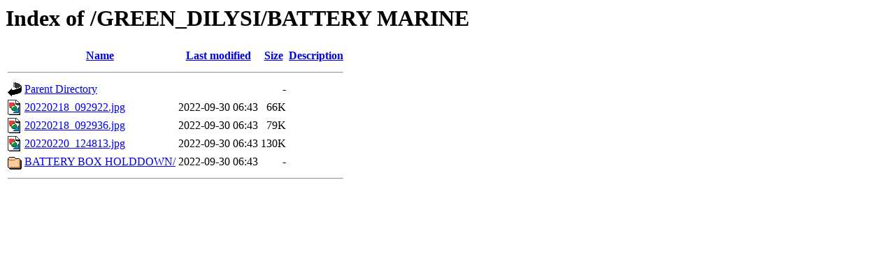

--- FILE ---
content_type: text/html;charset=UTF-8
request_url: https://luxjo.supermotors.net/GREEN_DILYSI/BATTERY%20MARINE/
body_size: 513
content:
<!DOCTYPE HTML PUBLIC "-//W3C//DTD HTML 3.2 Final//EN">
<html>
 <head>
  <title>Index of /GREEN_DILYSI/BATTERY MARINE</title>
 </head>
 <body>
<h1>Index of /GREEN_DILYSI/BATTERY MARINE</h1>
  <table>
   <tr><th valign="top"><img src="/icons/blank.gif" alt="[ICO]"></th><th><a href="?C=N;O=D">Name</a></th><th><a href="?C=M;O=A">Last modified</a></th><th><a href="?C=S;O=A">Size</a></th><th><a href="?C=D;O=A">Description</a></th></tr>
   <tr><th colspan="5"><hr></th></tr>
<tr><td valign="top"><img src="/icons/back.gif" alt="[PARENTDIR]"></td><td><a href="/GREEN_DILYSI/">Parent Directory</a></td><td>&nbsp;</td><td align="right">  - </td><td>&nbsp;</td></tr>
<tr><td valign="top"><img src="/icons/image2.gif" alt="[IMG]"></td><td><a href="20220218_092922.jpg">20220218_092922.jpg</a></td><td align="right">2022-09-30 06:43  </td><td align="right"> 66K</td><td>&nbsp;</td></tr>
<tr><td valign="top"><img src="/icons/image2.gif" alt="[IMG]"></td><td><a href="20220218_092936.jpg">20220218_092936.jpg</a></td><td align="right">2022-09-30 06:43  </td><td align="right"> 79K</td><td>&nbsp;</td></tr>
<tr><td valign="top"><img src="/icons/image2.gif" alt="[IMG]"></td><td><a href="20220220_124813.jpg">20220220_124813.jpg</a></td><td align="right">2022-09-30 06:43  </td><td align="right">130K</td><td>&nbsp;</td></tr>
<tr><td valign="top"><img src="/icons/folder.gif" alt="[DIR]"></td><td><a href="BATTERY%20BOX%20HOLDDOWN/">BATTERY BOX HOLDDOWN/</a></td><td align="right">2022-09-30 06:43  </td><td align="right">  - </td><td>&nbsp;</td></tr>
   <tr><th colspan="5"><hr></th></tr>
</table>
</body></html>
